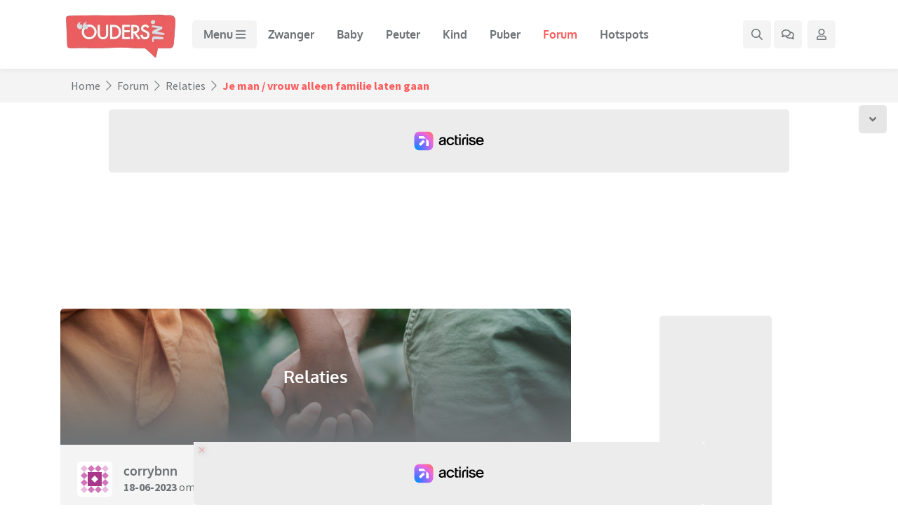

--- FILE ---
content_type: application/javascript
request_url: https://static.ouders.nl/assets/vendors/redactor350/plugins/table/table.min.js
body_size: 1324
content:
!function(r){r.add("plugin","table",{translations:{en:{table:"Table","insert-table":"Insert table","insert-row-above":"Insert row above","insert-row-below":"Insert row below","insert-column-left":"Insert column left","insert-column-right":"Insert column right","add-head":"Add head","delete-head":"Delete head","delete-column":"Delete column","delete-row":"Delete row","delete-table":"Delete table"}},init:function(e){this.app=e,this.lang=e.lang,this.opts=e.opts,this.caret=e.caret,this.editor=e.editor,this.toolbar=e.toolbar,this.component=e.component,this.inspector=e.inspector,this.insertion=e.insertion,this.selection=e.selection},ondropdown:{table:{observe:function(e){this._observeDropdown(e)}}},onbottomclick:function(){this.insertion.insertToEnd(this.editor.getLastNode(),"table")},start:function(){var e={observe:"table","insert-table":{title:this.lang.get("insert-table"),api:"plugin.table.insert"},"insert-row-above":{title:this.lang.get("insert-row-above"),classname:"redactor-table-item-observable",api:"plugin.table.addRowAbove"},"insert-row-below":{title:this.lang.get("insert-row-below"),classname:"redactor-table-item-observable",api:"plugin.table.addRowBelow"},"insert-column-left":{title:this.lang.get("insert-column-left"),classname:"redactor-table-item-observable",api:"plugin.table.addColumnLeft"},"insert-column-right":{title:this.lang.get("insert-column-right"),classname:"redactor-table-item-observable",api:"plugin.table.addColumnRight"},"add-head":{title:this.lang.get("add-head"),classname:"redactor-table-item-observable",api:"plugin.table.addHead"},"delete-head":{title:this.lang.get("delete-head"),classname:"redactor-table-item-observable",api:"plugin.table.deleteHead"},"delete-column":{title:this.lang.get("delete-column"),classname:"redactor-table-item-observable",api:"plugin.table.deleteColumn"},"delete-row":{title:this.lang.get("delete-row"),classname:"redactor-table-item-observable",api:"plugin.table.deleteRow"},"delete-table":{title:this.lang.get("delete-table"),classname:"redactor-table-item-observable",api:"plugin.table.deleteTable"}},t={title:this.lang.get("table")},n=this.toolbar.addButtonBefore("link","table",t);n.setIcon('<i class="re-icon-table"></i>'),n.setDropdown(e)},insert:function(){for(var e=this.component.create("table"),t=0;t<2;t++)e.addRow(3);e=this.insertion.insertHtml(e),this.caret.setStart(e)},addRowAbove:function(){var e=this._getComponent();if(e){var t=this.selection.getCurrent(),n=e.addRowTo(t,"before");this.caret.setStart(n)}},addRowBelow:function(){var e=this._getComponent();if(e){var t=this.selection.getCurrent(),n=e.addRowTo(t,"after");this.caret.setStart(n)}},addColumnLeft:function(){var e=this._getComponent();if(e){var t=this.selection.getCurrent();this.selection.save(),e.addColumnTo(t,"left"),this.selection.restore()}},addColumnRight:function(){var e=this._getComponent();if(e){var t=this.selection.getCurrent();this.selection.save(),e.addColumnTo(t,"right"),this.selection.restore()}},addHead:function(){var e=this._getComponent();e&&(this.selection.save(),e.addHead(),this.selection.restore())},deleteHead:function(){var e=this._getComponent();if(e){var t=this.selection.getCurrent();0!==r.dom(t).closest("thead").length?(e.removeHead(),this.caret.setStart(e)):(this.selection.save(),e.removeHead(),this.selection.restore())}},deleteColumn:function(){var e=this._getComponent();if(e){var t=this.selection.getCurrent(),n=r.dom(t).closest("td, th"),i=n.nextElement().get(),o=n.prevElement().get();e.removeColumn(t),i?this.caret.setStart(i):o?this.caret.setEnd(o):this.deleteTable()}},deleteRow:function(){var e=this._getComponent();if(e){var t=this.selection.getCurrent(),n=r.dom(t).closest("tr"),i=n.nextElement().get(),o=n.prevElement().get(),a=r.dom(t).closest("thead");e.removeRow(t),i?this.caret.setStart(i):o?this.caret.setEnd(o):0!==a.length?(e.removeHead(),this.caret.setStart(e)):this.deleteTable()}},deleteTable:function(){var e=this._getTable();e&&this.component.remove(e)},_getTable:function(){var e=this.selection.getCurrent(),t=this.inspector.parse(e);if(t.isTable())return t.getTable()},_getComponent:function(){var e=this.selection.getCurrent(),t=this.inspector.parse(e);if(t.isTable()){var n=t.getTable();return this.component.create("table",n)}},_observeDropdown:function(e){var t=this._getTable(),n=e.getItemsByClass("redactor-table-item-observable"),i=e.getItem("insert-table");t?(this._observeItems(n,"enable"),i.disable()):(this._observeItems(n,"disable"),i.enable())},_observeItems:function(e,t){for(var n=0;n<e.length;n++)e[n][t]()}})}(Redactor),function(r){r.add("class","table.component",{mixins:["dom","component"],init:function(e,t){return this.app=e,t&&void 0!==t.cmnt?t:this._init(t)},addHead:function(){this.removeHead();var e=this.$element.find("tr").first().children("td, th").length,t=r.dom("<thead>"),n=this._buildRow(e,"<th>");t.append(n),this.$element.prepend(t)},addRow:function(e){var t=this._buildRow(e);return this.$element.append(t),t},addRowTo:function(e,t){return this._addRowTo(e,t)},addColumnTo:function(e,o){var t=r.dom(e),n=t.closest("tr"),i=t.closest("td, th"),a=0;n.find("td, th").each(function(e,t){e===i.get()&&(a=t)}),this.$element.find("tr").each(function(e){var t=r.dom(e).find("td, th").get(a),n=r.dom(t),i=n.clone();i.html('<div data-redactor-tag="tbr"></div>'),"right"===o?n.after(i):n.before(i)})},removeHead:function(){var e=this.$element.find("thead");0!==e.length&&e.remove()},removeRow:function(e){r.dom(e).closest("tr").remove()},removeColumn:function(e){var t=r.dom(e),n=t.closest("tr"),i=t.closest("td, th"),o=0;n.find("td, th").each(function(e,t){e===i.get()&&(o=t)}),this.$element.find("tr").each(function(e){var t=r.dom(e).find("td, th").get(o);r.dom(t).remove()})},_init:function(e){var t,n;if(void 0!==e){var i=r.dom(e),o=i.get(),a=i.closest("figure");0!==a.length?n=(t=a).find("table").get():"TABLE"===o.tagName&&(n=o)}this._buildWrapper(t),this._buildElement(n),this._initWrapper()},_addRowTo:function(e,t){var n=r.dom(e).closest("tr");if(0!==n.length){var i=n.children("td, th").length,o=this._buildRow(i);return n[t](o),o}},_buildRow:function(e,t){t=t||"<td>";for(var n=r.dom("<tr>"),i=0;i<e;i++){var o=r.dom(t);o.attr("contenteditable",!0),o.html('<div data-redactor-tag="tbr"></div>'),n.append(o)}return n},_buildElement:function(e){e?this.$element=r.dom(e):(this.$element=r.dom("<table>"),this.append(this.$element))},_buildWrapper:function(e){e=e||"<figure>",this.parse(e)},_initWrapper:function(){this.addClass("redactor-component"),this.attr({"data-redactor-type":"table",tabindex:"-1",contenteditable:!1}),this.app.detector.isIe()&&this.removeAttr("contenteditable")}})}(Redactor);